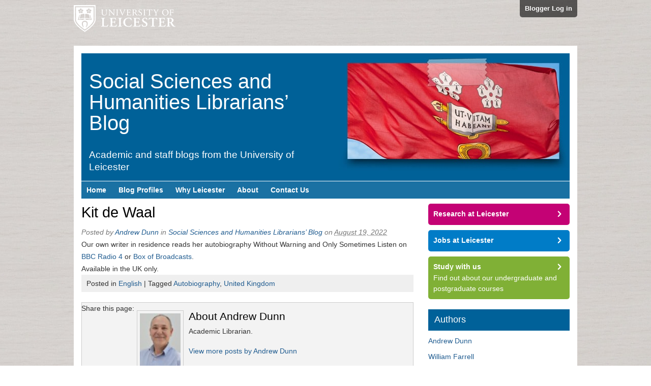

--- FILE ---
content_type: text/html; charset=UTF-8
request_url: https://staffblogs.le.ac.uk/socscilibrarians/2022/08/19/kit-de-waal/
body_size: 55813
content:
<!DOCTYPE html>
<html lang="en-US">
<head>
<!-- Force latest rendering mode in IE -->
<meta http-equiv="X-UA-Compatible" content="IE=Edge" />
<!-- Set the viewport settings for mobile devices -->
<meta name="viewport" content="width=device-width, initial-scale=1, maximum-scale=1">

<meta http-equiv="Content-Type" content="text/html; charset=UTF-8" />

<title>Kit de Waal</title>

<!-- Default styles -->
<link rel="stylesheet" href="https://staffblogs.le.ac.uk/socscilibrarians/wp-content/themes/staff-blogs-responsive/style.css" type="text/css" media="all" />
<!--  Tablet (Portrait) -->
<link href="https://staffblogs.le.ac.uk/socscilibrarians/wp-content/themes/staff-blogs-responsive/css/tabletsPortrait.css" rel="stylesheet" media="only screen and (min-width: 481px)" >
<!--  Tablet (Landscape) & Desktop (Small) -->
<link href="https://staffblogs.le.ac.uk/socscilibrarians/wp-content/themes/staff-blogs-responsive/css/tabletsLandscape.css" rel="stylesheet" media="only screen and (min-width: 769px)" >
<!-- Desktop (Large) -->
<link href="https://staffblogs.le.ac.uk/socscilibrarians/wp-content/themes/staff-blogs-responsive/css/desktopLarge.css" rel="stylesheet" media="only screen and (min-width: 1600px)" >
<!-- Desktop (Extra Large) -->
<link href="https://staffblogs.le.ac.uk/socscilibrarians/wp-content/themes/staff-blogs-responsive/css/desktopExtraLarge.css" rel="stylesheet" media="only screen and (min-width: 1800px)" >

<!-- Styles for IE 8 and lower -->
<!--[if lte IE 8]>
<link href="https://staffblogs.le.ac.uk/socscilibrarians/wp-content/themes/staff-blogs-responsive/css/tabletsPortrait.css" rel="stylesheet" >
<link href="https://staffblogs.le.ac.uk/socscilibrarians/wp-content/themes/staff-blogs-responsive/css/tabletsLandscape.css" rel="stylesheet" >
<![endif]-->


<link rel="profile" href="http://gmpg.org/xfn/11" />
<link rel="pingback" href="https://staffblogs.le.ac.uk/socscilibrarians/xmlrpc.php" />

<meta name='robots' content='max-image-preview:large' />

<meta name="template" content="/local/www/htdocs/wp-content/themes/staff-blogs-responsive/style.css " />
<meta name="robots" content="index,follow" />
<meta name="author" content="Andrew Dunn" />
<meta name="copyright" content="Copyright (c) August 2022" />
<meta name="revised" content="Wednesday, February 26th, 2025, 1:19 pm" />
<meta name="keywords" content="English, Autobiography, United Kingdom" />
<link rel="alternate" type="application/rss+xml" title="Social Sciences and Humanities Librarians’ Blog &raquo; Feed" href="https://staffblogs.le.ac.uk/socscilibrarians/feed/" />
<link rel="alternate" type="application/rss+xml" title="Social Sciences and Humanities Librarians’ Blog &raquo; Comments Feed" href="https://staffblogs.le.ac.uk/socscilibrarians/comments/feed/" />
<link rel="alternate" title="oEmbed (JSON)" type="application/json+oembed" href="https://staffblogs.le.ac.uk/socscilibrarians/wp-json/oembed/1.0/embed?url=https%3A%2F%2Fstaffblogs.le.ac.uk%2Fsocscilibrarians%2F2022%2F08%2F19%2Fkit-de-waal%2F" />
<link rel="alternate" title="oEmbed (XML)" type="text/xml+oembed" href="https://staffblogs.le.ac.uk/socscilibrarians/wp-json/oembed/1.0/embed?url=https%3A%2F%2Fstaffblogs.le.ac.uk%2Fsocscilibrarians%2F2022%2F08%2F19%2Fkit-de-waal%2F&#038;format=xml" />
<style id='wp-img-auto-sizes-contain-inline-css' type='text/css'>
img:is([sizes=auto i],[sizes^="auto," i]){contain-intrinsic-size:3000px 1500px}
/*# sourceURL=wp-img-auto-sizes-contain-inline-css */
</style>
<style id='wp-emoji-styles-inline-css' type='text/css'>

	img.wp-smiley, img.emoji {
		display: inline !important;
		border: none !important;
		box-shadow: none !important;
		height: 1em !important;
		width: 1em !important;
		margin: 0 0.07em !important;
		vertical-align: -0.1em !important;
		background: none !important;
		padding: 0 !important;
	}
/*# sourceURL=wp-emoji-styles-inline-css */
</style>
<style id='wp-block-library-inline-css' type='text/css'>
:root{--wp-block-synced-color:#7a00df;--wp-block-synced-color--rgb:122,0,223;--wp-bound-block-color:var(--wp-block-synced-color);--wp-editor-canvas-background:#ddd;--wp-admin-theme-color:#007cba;--wp-admin-theme-color--rgb:0,124,186;--wp-admin-theme-color-darker-10:#006ba1;--wp-admin-theme-color-darker-10--rgb:0,107,160.5;--wp-admin-theme-color-darker-20:#005a87;--wp-admin-theme-color-darker-20--rgb:0,90,135;--wp-admin-border-width-focus:2px}@media (min-resolution:192dpi){:root{--wp-admin-border-width-focus:1.5px}}.wp-element-button{cursor:pointer}:root .has-very-light-gray-background-color{background-color:#eee}:root .has-very-dark-gray-background-color{background-color:#313131}:root .has-very-light-gray-color{color:#eee}:root .has-very-dark-gray-color{color:#313131}:root .has-vivid-green-cyan-to-vivid-cyan-blue-gradient-background{background:linear-gradient(135deg,#00d084,#0693e3)}:root .has-purple-crush-gradient-background{background:linear-gradient(135deg,#34e2e4,#4721fb 50%,#ab1dfe)}:root .has-hazy-dawn-gradient-background{background:linear-gradient(135deg,#faaca8,#dad0ec)}:root .has-subdued-olive-gradient-background{background:linear-gradient(135deg,#fafae1,#67a671)}:root .has-atomic-cream-gradient-background{background:linear-gradient(135deg,#fdd79a,#004a59)}:root .has-nightshade-gradient-background{background:linear-gradient(135deg,#330968,#31cdcf)}:root .has-midnight-gradient-background{background:linear-gradient(135deg,#020381,#2874fc)}:root{--wp--preset--font-size--normal:16px;--wp--preset--font-size--huge:42px}.has-regular-font-size{font-size:1em}.has-larger-font-size{font-size:2.625em}.has-normal-font-size{font-size:var(--wp--preset--font-size--normal)}.has-huge-font-size{font-size:var(--wp--preset--font-size--huge)}.has-text-align-center{text-align:center}.has-text-align-left{text-align:left}.has-text-align-right{text-align:right}.has-fit-text{white-space:nowrap!important}#end-resizable-editor-section{display:none}.aligncenter{clear:both}.items-justified-left{justify-content:flex-start}.items-justified-center{justify-content:center}.items-justified-right{justify-content:flex-end}.items-justified-space-between{justify-content:space-between}.screen-reader-text{border:0;clip-path:inset(50%);height:1px;margin:-1px;overflow:hidden;padding:0;position:absolute;width:1px;word-wrap:normal!important}.screen-reader-text:focus{background-color:#ddd;clip-path:none;color:#444;display:block;font-size:1em;height:auto;left:5px;line-height:normal;padding:15px 23px 14px;text-decoration:none;top:5px;width:auto;z-index:100000}html :where(.has-border-color){border-style:solid}html :where([style*=border-top-color]){border-top-style:solid}html :where([style*=border-right-color]){border-right-style:solid}html :where([style*=border-bottom-color]){border-bottom-style:solid}html :where([style*=border-left-color]){border-left-style:solid}html :where([style*=border-width]){border-style:solid}html :where([style*=border-top-width]){border-top-style:solid}html :where([style*=border-right-width]){border-right-style:solid}html :where([style*=border-bottom-width]){border-bottom-style:solid}html :where([style*=border-left-width]){border-left-style:solid}html :where(img[class*=wp-image-]){height:auto;max-width:100%}:where(figure){margin:0 0 1em}html :where(.is-position-sticky){--wp-admin--admin-bar--position-offset:var(--wp-admin--admin-bar--height,0px)}@media screen and (max-width:600px){html :where(.is-position-sticky){--wp-admin--admin-bar--position-offset:0px}}

/*# sourceURL=wp-block-library-inline-css */
</style><style id='wp-block-paragraph-inline-css' type='text/css'>
.is-small-text{font-size:.875em}.is-regular-text{font-size:1em}.is-large-text{font-size:2.25em}.is-larger-text{font-size:3em}.has-drop-cap:not(:focus):first-letter{float:left;font-size:8.4em;font-style:normal;font-weight:100;line-height:.68;margin:.05em .1em 0 0;text-transform:uppercase}body.rtl .has-drop-cap:not(:focus):first-letter{float:none;margin-left:.1em}p.has-drop-cap.has-background{overflow:hidden}:root :where(p.has-background){padding:1.25em 2.375em}:where(p.has-text-color:not(.has-link-color)) a{color:inherit}p.has-text-align-left[style*="writing-mode:vertical-lr"],p.has-text-align-right[style*="writing-mode:vertical-rl"]{rotate:180deg}
/*# sourceURL=https://staffblogs.le.ac.uk/socscilibrarians/wp-includes/blocks/paragraph/style.min.css */
</style>
<style id='global-styles-inline-css' type='text/css'>
:root{--wp--preset--aspect-ratio--square: 1;--wp--preset--aspect-ratio--4-3: 4/3;--wp--preset--aspect-ratio--3-4: 3/4;--wp--preset--aspect-ratio--3-2: 3/2;--wp--preset--aspect-ratio--2-3: 2/3;--wp--preset--aspect-ratio--16-9: 16/9;--wp--preset--aspect-ratio--9-16: 9/16;--wp--preset--color--black: #000000;--wp--preset--color--cyan-bluish-gray: #abb8c3;--wp--preset--color--white: #ffffff;--wp--preset--color--pale-pink: #f78da7;--wp--preset--color--vivid-red: #cf2e2e;--wp--preset--color--luminous-vivid-orange: #ff6900;--wp--preset--color--luminous-vivid-amber: #fcb900;--wp--preset--color--light-green-cyan: #7bdcb5;--wp--preset--color--vivid-green-cyan: #00d084;--wp--preset--color--pale-cyan-blue: #8ed1fc;--wp--preset--color--vivid-cyan-blue: #0693e3;--wp--preset--color--vivid-purple: #9b51e0;--wp--preset--gradient--vivid-cyan-blue-to-vivid-purple: linear-gradient(135deg,rgb(6,147,227) 0%,rgb(155,81,224) 100%);--wp--preset--gradient--light-green-cyan-to-vivid-green-cyan: linear-gradient(135deg,rgb(122,220,180) 0%,rgb(0,208,130) 100%);--wp--preset--gradient--luminous-vivid-amber-to-luminous-vivid-orange: linear-gradient(135deg,rgb(252,185,0) 0%,rgb(255,105,0) 100%);--wp--preset--gradient--luminous-vivid-orange-to-vivid-red: linear-gradient(135deg,rgb(255,105,0) 0%,rgb(207,46,46) 100%);--wp--preset--gradient--very-light-gray-to-cyan-bluish-gray: linear-gradient(135deg,rgb(238,238,238) 0%,rgb(169,184,195) 100%);--wp--preset--gradient--cool-to-warm-spectrum: linear-gradient(135deg,rgb(74,234,220) 0%,rgb(151,120,209) 20%,rgb(207,42,186) 40%,rgb(238,44,130) 60%,rgb(251,105,98) 80%,rgb(254,248,76) 100%);--wp--preset--gradient--blush-light-purple: linear-gradient(135deg,rgb(255,206,236) 0%,rgb(152,150,240) 100%);--wp--preset--gradient--blush-bordeaux: linear-gradient(135deg,rgb(254,205,165) 0%,rgb(254,45,45) 50%,rgb(107,0,62) 100%);--wp--preset--gradient--luminous-dusk: linear-gradient(135deg,rgb(255,203,112) 0%,rgb(199,81,192) 50%,rgb(65,88,208) 100%);--wp--preset--gradient--pale-ocean: linear-gradient(135deg,rgb(255,245,203) 0%,rgb(182,227,212) 50%,rgb(51,167,181) 100%);--wp--preset--gradient--electric-grass: linear-gradient(135deg,rgb(202,248,128) 0%,rgb(113,206,126) 100%);--wp--preset--gradient--midnight: linear-gradient(135deg,rgb(2,3,129) 0%,rgb(40,116,252) 100%);--wp--preset--font-size--small: 13px;--wp--preset--font-size--medium: 20px;--wp--preset--font-size--large: 36px;--wp--preset--font-size--x-large: 42px;--wp--preset--spacing--20: 0.44rem;--wp--preset--spacing--30: 0.67rem;--wp--preset--spacing--40: 1rem;--wp--preset--spacing--50: 1.5rem;--wp--preset--spacing--60: 2.25rem;--wp--preset--spacing--70: 3.38rem;--wp--preset--spacing--80: 5.06rem;--wp--preset--shadow--natural: 6px 6px 9px rgba(0, 0, 0, 0.2);--wp--preset--shadow--deep: 12px 12px 50px rgba(0, 0, 0, 0.4);--wp--preset--shadow--sharp: 6px 6px 0px rgba(0, 0, 0, 0.2);--wp--preset--shadow--outlined: 6px 6px 0px -3px rgb(255, 255, 255), 6px 6px rgb(0, 0, 0);--wp--preset--shadow--crisp: 6px 6px 0px rgb(0, 0, 0);}:where(.is-layout-flex){gap: 0.5em;}:where(.is-layout-grid){gap: 0.5em;}body .is-layout-flex{display: flex;}.is-layout-flex{flex-wrap: wrap;align-items: center;}.is-layout-flex > :is(*, div){margin: 0;}body .is-layout-grid{display: grid;}.is-layout-grid > :is(*, div){margin: 0;}:where(.wp-block-columns.is-layout-flex){gap: 2em;}:where(.wp-block-columns.is-layout-grid){gap: 2em;}:where(.wp-block-post-template.is-layout-flex){gap: 1.25em;}:where(.wp-block-post-template.is-layout-grid){gap: 1.25em;}.has-black-color{color: var(--wp--preset--color--black) !important;}.has-cyan-bluish-gray-color{color: var(--wp--preset--color--cyan-bluish-gray) !important;}.has-white-color{color: var(--wp--preset--color--white) !important;}.has-pale-pink-color{color: var(--wp--preset--color--pale-pink) !important;}.has-vivid-red-color{color: var(--wp--preset--color--vivid-red) !important;}.has-luminous-vivid-orange-color{color: var(--wp--preset--color--luminous-vivid-orange) !important;}.has-luminous-vivid-amber-color{color: var(--wp--preset--color--luminous-vivid-amber) !important;}.has-light-green-cyan-color{color: var(--wp--preset--color--light-green-cyan) !important;}.has-vivid-green-cyan-color{color: var(--wp--preset--color--vivid-green-cyan) !important;}.has-pale-cyan-blue-color{color: var(--wp--preset--color--pale-cyan-blue) !important;}.has-vivid-cyan-blue-color{color: var(--wp--preset--color--vivid-cyan-blue) !important;}.has-vivid-purple-color{color: var(--wp--preset--color--vivid-purple) !important;}.has-black-background-color{background-color: var(--wp--preset--color--black) !important;}.has-cyan-bluish-gray-background-color{background-color: var(--wp--preset--color--cyan-bluish-gray) !important;}.has-white-background-color{background-color: var(--wp--preset--color--white) !important;}.has-pale-pink-background-color{background-color: var(--wp--preset--color--pale-pink) !important;}.has-vivid-red-background-color{background-color: var(--wp--preset--color--vivid-red) !important;}.has-luminous-vivid-orange-background-color{background-color: var(--wp--preset--color--luminous-vivid-orange) !important;}.has-luminous-vivid-amber-background-color{background-color: var(--wp--preset--color--luminous-vivid-amber) !important;}.has-light-green-cyan-background-color{background-color: var(--wp--preset--color--light-green-cyan) !important;}.has-vivid-green-cyan-background-color{background-color: var(--wp--preset--color--vivid-green-cyan) !important;}.has-pale-cyan-blue-background-color{background-color: var(--wp--preset--color--pale-cyan-blue) !important;}.has-vivid-cyan-blue-background-color{background-color: var(--wp--preset--color--vivid-cyan-blue) !important;}.has-vivid-purple-background-color{background-color: var(--wp--preset--color--vivid-purple) !important;}.has-black-border-color{border-color: var(--wp--preset--color--black) !important;}.has-cyan-bluish-gray-border-color{border-color: var(--wp--preset--color--cyan-bluish-gray) !important;}.has-white-border-color{border-color: var(--wp--preset--color--white) !important;}.has-pale-pink-border-color{border-color: var(--wp--preset--color--pale-pink) !important;}.has-vivid-red-border-color{border-color: var(--wp--preset--color--vivid-red) !important;}.has-luminous-vivid-orange-border-color{border-color: var(--wp--preset--color--luminous-vivid-orange) !important;}.has-luminous-vivid-amber-border-color{border-color: var(--wp--preset--color--luminous-vivid-amber) !important;}.has-light-green-cyan-border-color{border-color: var(--wp--preset--color--light-green-cyan) !important;}.has-vivid-green-cyan-border-color{border-color: var(--wp--preset--color--vivid-green-cyan) !important;}.has-pale-cyan-blue-border-color{border-color: var(--wp--preset--color--pale-cyan-blue) !important;}.has-vivid-cyan-blue-border-color{border-color: var(--wp--preset--color--vivid-cyan-blue) !important;}.has-vivid-purple-border-color{border-color: var(--wp--preset--color--vivid-purple) !important;}.has-vivid-cyan-blue-to-vivid-purple-gradient-background{background: var(--wp--preset--gradient--vivid-cyan-blue-to-vivid-purple) !important;}.has-light-green-cyan-to-vivid-green-cyan-gradient-background{background: var(--wp--preset--gradient--light-green-cyan-to-vivid-green-cyan) !important;}.has-luminous-vivid-amber-to-luminous-vivid-orange-gradient-background{background: var(--wp--preset--gradient--luminous-vivid-amber-to-luminous-vivid-orange) !important;}.has-luminous-vivid-orange-to-vivid-red-gradient-background{background: var(--wp--preset--gradient--luminous-vivid-orange-to-vivid-red) !important;}.has-very-light-gray-to-cyan-bluish-gray-gradient-background{background: var(--wp--preset--gradient--very-light-gray-to-cyan-bluish-gray) !important;}.has-cool-to-warm-spectrum-gradient-background{background: var(--wp--preset--gradient--cool-to-warm-spectrum) !important;}.has-blush-light-purple-gradient-background{background: var(--wp--preset--gradient--blush-light-purple) !important;}.has-blush-bordeaux-gradient-background{background: var(--wp--preset--gradient--blush-bordeaux) !important;}.has-luminous-dusk-gradient-background{background: var(--wp--preset--gradient--luminous-dusk) !important;}.has-pale-ocean-gradient-background{background: var(--wp--preset--gradient--pale-ocean) !important;}.has-electric-grass-gradient-background{background: var(--wp--preset--gradient--electric-grass) !important;}.has-midnight-gradient-background{background: var(--wp--preset--gradient--midnight) !important;}.has-small-font-size{font-size: var(--wp--preset--font-size--small) !important;}.has-medium-font-size{font-size: var(--wp--preset--font-size--medium) !important;}.has-large-font-size{font-size: var(--wp--preset--font-size--large) !important;}.has-x-large-font-size{font-size: var(--wp--preset--font-size--x-large) !important;}
/*# sourceURL=global-styles-inline-css */
</style>

<style id='classic-theme-styles-inline-css' type='text/css'>
/*! This file is auto-generated */
.wp-block-button__link{color:#fff;background-color:#32373c;border-radius:9999px;box-shadow:none;text-decoration:none;padding:calc(.667em + 2px) calc(1.333em + 2px);font-size:1.125em}.wp-block-file__button{background:#32373c;color:#fff;text-decoration:none}
/*# sourceURL=/wp-includes/css/classic-themes.min.css */
</style>
<link rel='stylesheet' id='easytabs-css' href='https://staffblogs.le.ac.uk/socscilibrarians/wp-content/plugins/wordpress-tabs-slides/easytabs/css/easy-responsive-tabs.css?ver=2.0.3' type='text/css' media='all' />
<link rel='stylesheet' id='tabs-slides-css' href='https://staffblogs.le.ac.uk/socscilibrarians/wp-content/plugins/wordpress-tabs-slides/style/default.css?ver=2.0.3' type='text/css' media='all' />
<link rel='stylesheet' id='tabs-slides-hacks-css' href='https://staffblogs.le.ac.uk/socscilibrarians/wp-content/plugins/wordpress-tabs-slides/hacks.css?ver=2.0.3' type='text/css' media='all' />

<!--[if lte IE 8]>
<style type="text/css" media="screen">
   .rounded, .navigation-links .previous, .navigation-links .next {position:relative; behavior: url(https://staffblogs.le.ac.uk/socscilibrarians/wp-content/themes/staff-blogs-responsive/pie/PIE.htc);}
</style>
<![endif]-->
<script type="text/javascript" src="https://staffblogs.le.ac.uk/socscilibrarians/wp-includes/js/jquery/jquery.min.js?ver=3.7.1" id="jquery-core-js"></script>
<script type="text/javascript" src="https://staffblogs.le.ac.uk/socscilibrarians/wp-includes/js/jquery/jquery-migrate.min.js?ver=3.4.1" id="jquery-migrate-js"></script>
<script type="text/javascript" src="https://staffblogs.le.ac.uk/socscilibrarians/wp-content/plugins/wordpress-tabs-slides/ts/tabs_slides.js?ver=2.0.3" id="tabs-slides-js"></script>
<script type="text/javascript" src="https://staffblogs.le.ac.uk/socscilibrarians/wp-content/plugins/wordpress-tabs-slides/ts/tabs_slides_opt_loader.js?ver=2.0.3" id="tabs-slides-loader-js"></script>
<script type="text/javascript" src="https://staffblogs.le.ac.uk/socscilibrarians/wp-content/plugins/wordpress-tabs-slides/easytabs/js/easyResponsiveTabs.js?ver=2.0.3" id="easytabs-js"></script>
<link rel="https://api.w.org/" href="https://staffblogs.le.ac.uk/socscilibrarians/wp-json/" /><link rel="alternate" title="JSON" type="application/json" href="https://staffblogs.le.ac.uk/socscilibrarians/wp-json/wp/v2/posts/4864" /><link rel="EditURI" type="application/rsd+xml" title="RSD" href="https://staffblogs.le.ac.uk/socscilibrarians/xmlrpc.php?rsd" />
<link rel="canonical" href="https://staffblogs.le.ac.uk/socscilibrarians/2022/08/19/kit-de-waal/" />
<link rel='shortlink' href='https://staffblogs.le.ac.uk/socscilibrarians/?p=4864' />
<style type="text/css">.recentcomments a{display:inline !important;padding:0 !important;margin:0 !important;}</style>
    <script type="text/javascript">

      var _gaq = _gaq || [];
      _gaq.push(['_setAccount', 'UA-409240-1']);
      _gaq.push(['_setDomainName', 'le.ac.uk']);
      _gaq.push(['_trackPageview']);
      _gaq.push(['b._setAccount', 'UA-13026766-1']);
      _gaq.push(['b._setDomainName', 'le.ac.uk']);
      _gaq.push(['b._trackPageview']);

      (function() {
        var ga = document.createElement('script'); ga.type = 'text/javascript'; ga.async = true;
        ga.src = ('https:' == document.location.protocol ? 'https://ssl' : 'http://www') + '.google-analytics.com/ga.js';
        var s = document.getElementsByTagName('script')[0]; s.parentNode.insertBefore(ga, s);
      })();

        
    </script>

    <script>

      (function(i,s,o,g,r,a,m){i['GoogleAnalyticsObject']=r;i[r]=i[r]||function(){
      (i[r].q=i[r].q||[]).push(arguments)},i[r].l=1*new Date();a=s.createElement(o),
      m=s.getElementsByTagName(o)[0];a.async=1;a.src=g;m.parentNode.insertBefore(a,m)
      })(window,document,'script','//www.google-analytics.com/analytics.js','ga');

      ga( 'create', 'UA-13026766-8', 'le.ac.uk', {'name': 'c'} );
      ga( 'c.send', 'pageview' );

      
    </script>

</head>

<body class="wordpress ltr en_US parent-theme multisite blog-35 y2026 m01 d25 h14 sunday logged-out singular singular-post singular-post-4864 single-4864 chrome primary-active secondary-inactive subsidiary-inactive">

<!-- Google Tag Manager -->
<noscript><iframe src="//www.googletagmanager.com/ns.html?id=GTM-NMQBB8"
height="0" width="0" style="display:none;visibility:hidden"></iframe></noscript>
<script>(function(w,d,s,l,i){w[l]=w[l]||[];w[l].push({'gtm.start':
new Date().getTime(),event:'gtm.js'});var f=d.getElementsByTagName(s)[0],
j=d.createElement(s),dl=l!='dataLayer'?'&l='+l:'';j.async=true;j.src=
'//www.googletagmanager.com/gtm.js?id='+i+dl;f.parentNode.insertBefore(j,f);
})(window,document,'script','dataLayer','GTM-NMQBB8');</script>
<!-- End Google Tag Manager -->


<div id="uber-wrapper">


	<div id="page-top">
	<a class="uni-logo" href="http://www.le.ac.uk" title="University of Leicester"><img src="https://staffblogs.le.ac.uk/socscilibrarians/wp-content/themes/staff-blogs-responsive/images/unilogo.png" alt="University of Leicester" border="0" class="logo" /></a>
    <a class="login" href="login">Blogger Log in</a>
    </div><!-- /page-top -->

    <div id="body-container">

	
	<div id="header-container">

		<div id="header">

			<div id="site-title"><a href="https://staffblogs.le.ac.uk/socscilibrarians" title="Social Sciences and Humanities Librarians’ Blog" rel="home"><span>Social Sciences and Humanities Librarians’ Blog</span></a></div>
			<div id="site-description"><span>Academic and staff blogs from the University of Leicester</span></div>

		</div><!-- #header -->

	</div><!-- #header-container -->

    <!-- Primary navigation -->
    <div class="menu-container" id="primary-menu">
        <div class="menu">
        <div id="mainmobilelinks">
        <a href="#" class="icon-alone">Menu</a></div>
            <ul id="menu-main-navigation">
		<li class="menu-item"><a href="/">Home</a></li>
                <li class="menu-item"><a href="/staff-blog-profiles/">Blog Profiles</a></li>
                <li class="menu-item"><a href="/why-leicester/">Why Leicester</a></li>
                <li class="menu-item"><a href="/about-us/">About</a></li>
		<li class="menu-item"><a href="/contact-us/">Contact Us</a></li>
            </ul>
        </div><!-- .menu -->

	</div><!-- #primary-menu .menu-container -->

	
	<div id="container">

		
	<div id="content" class="hfeed content">

		
		
			<div id="post-4864" class="hentry post publish post-1 odd author-andrew_dunn category-english post_tag-autobiography post_tag-united-kingdom">

				<h1 class="post-title entry-title"><a href="https://staffblogs.le.ac.uk/socscilibrarians/2022/08/19/kit-de-waal/" title="Kit de Waal" rel="bookmark">Kit de Waal</a></h1><p class="byline">Posted by <span class="author vcard"><a class="url fn n" href="https://staffblogs.le.ac.uk/socscilibrarians/author/andrew_dunn/" title="Andrew Dunn">Andrew Dunn</a></span> in <a class="site-link" href="https://staffblogs.le.ac.uk/socscilibrarians" title="Social Sciences and Humanities Librarians’ Blog" rel="home"><span>Social Sciences and Humanities Librarians’ Blog</span></a> on <abbr class="published" title="Friday, August 19th, 2022, 9:04 am">August 19, 2022</abbr> </p>
				<div class="entry-content">
					
<p>Our own writer in residence reads her autobiography Without Warning and Only Sometimes Listen on <a href="https://www.bbc.co.uk/programmes/m001b3yn">BBC Radio 4</a> or <a href="https://learningonscreen.ac.uk/ondemand/playlists/354256">Box of Broadcasts</a>.<br>Available in the UK only.</p>
									</div><!-- .entry-content -->

				<p class="entry-meta"><span class="category"><span class="before">Posted in </span><a href="https://staffblogs.le.ac.uk/socscilibrarians/category/english/" rel="tag">English</a></span> <span class="post_tag"><span class="before">| Tagged </span><a href="https://staffblogs.le.ac.uk/socscilibrarians/tag/autobiography/" rel="tag">Autobiography</a>, <a href="https://staffblogs.le.ac.uk/socscilibrarians/tag/united-kingdom/" rel="tag">United Kingdom</a></span> </p>                
<!-- AddThis Buttons -->
<div class="addthis_toolbox addthis_default_style mobileaddthis">
<p>Share this page:</p>
<a class="addthis_button_facebook_like" fb:like:layout="box_count"></a> 
<a class="addthis_button_tweet" tw:count="vertical"></a> 
<a class="addthis_button_google_plusone" g:plusone:size="tall"></a>
<a class="addthis_counter addthis_32x32_style"></a>
</div>

<div class="addthis_toolbox addthis_default_style deskaddthis">
<p>Share this page:</p>
<a class="addthis_button_facebook_like" fb:like:layout="button_count"></a>
<a class="addthis_button_tweet"></a>
<a class="addthis_button_google_plusone" g:plusone:size="medium"></a>
<a class="addthis_counter addthis_pill_style"></a>
</div>
<!-- /AddThis Buttons -->


<!-- About the Author information at the bottom of each post -->
<div id="author-bio">
<a title="View Andrew Dunn's blog posts" href="https://staffblogs.le.ac.uk/socscilibrarians/author/andrew_dunn/" title="Andrew Dunn" class="photo"><img src="https://staffblogs.le.ac.uk/socscilibrarians/files/userphoto/89.thumbnail.jpg" alt="Andrew Dunn" width="53" height="80" class="photo" /></a>
<h3>About Andrew Dunn </h3>
<p>Academic Librarian.</p>
<p><a href="https://staffblogs.le.ac.uk/socscilibrarians/author/andrew_dunn/" title="Andrew Dunn">View more posts by Andrew Dunn</a></p><p><a href="https://staffblogs.le.ac.uk/socscilibrarians/author/andrew_dunn/feed"> <img class="rss" src="https://staffblogs.le.ac.uk/socscilibrarians/wp-includes/images/rss.png" /> Subscribe to Andrew Dunn's posts</a></p>
</div><!-- /#author-bio -->

			</div><!-- .hentry -->

			
			
			
		
		
	
		<div class="navigation-links">
			<a href="https://staffblogs.le.ac.uk/socscilibrarians/2022/08/19/national-disability-arts-collection-and-archive/" rel="prev"><span class="previous">&laquo; Previous</span></a>			<a href="https://staffblogs.le.ac.uk/socscilibrarians/2022/09/16/ukraine/" rel="next"><span class="next">Next &raquo;</span></a>		</div><!-- .navigation-links -->

	
	</div><!-- .content .hfeed -->

		
    <div id="primary" class="sidebar aside">

        
        <div class="widget">
            
            <ul class="actions">
                
                <li class="pink rounded">
                    <a onclick="
                        _gaq.push(['b._trackEvent', 'Sidebar', 'Research at Leicester']);
                        ga( 'c.send', 'event', 'Sidebar', 'Research at Leicester' );" 
                        href="http://www.le.ac.uk/research/">
                        Research at Leicester
                    </a>
                </li>
                
                <li class="blue rounded">
                    <a onclick="
                        _gaq.push(['b._trackEvent', 'Sidebar', 'Jobs at Leicester']);
                        ga( 'c.send', 'event', 'Sidebar', 'Jobs at Leicester' );" 
                        href="http://www2.le.ac.uk/offices/jobs/">
                        Jobs at Leicester
                    </a>
                </li>
                
                <li class="green rounded">
                    <a onclick="
                        _gaq.push(['b._trackEvent', 'Sidebar', 'Study with us']);
                        ga( 'c.send', 'event', 'Sidebar', 'Study with us' );" 
                        href="http://www.le.ac.uk/study/">
                        Study with us
                    </a>
                    Find out about our undergraduate and postgraduate courses
                </li>
                
            </ul>
            
        </div>
        
        <!-- end of call to action buttons -->

        <div id="hybrid-authors-2" class="widget authors widget-authors"><div class="widget-wrap widget-inside"><h3 class="widget-title">Authors</h3><ul class="xoxo authors"><li><a href="https://staffblogs.le.ac.uk/socscilibrarians/author/andrew_dunn/" title="Posts by Andrew Dunn">Andrew Dunn</a></li><li><a href="https://staffblogs.le.ac.uk/socscilibrarians/author/william_farrell/" title="Posts by William Farrell">William Farrell</a></li></ul><!-- .xoxo .authors --></div></div><div id="hybrid-categories-2" class="widget categories widget-categories"><div class="widget-wrap widget-inside"><h3 class="widget-title">Categories</h3><ul class="xoxo categories"><li class="cat-item cat-item-733"><a href="https://staffblogs.le.ac.uk/socscilibrarians/category/ancient-history/">Ancient History</a></li><li class="cat-item cat-item-732"><a href="https://staffblogs.le.ac.uk/socscilibrarians/category/archaeology/">Archaeology</a></li><li class="cat-item cat-item-3"><a href="https://staffblogs.le.ac.uk/socscilibrarians/category/criminology/">Criminology</a></li><li class="cat-item cat-item-273"><a href="https://staffblogs.le.ac.uk/socscilibrarians/category/data/">Data</a></li><li class="cat-item cat-item-264"><a href="https://staffblogs.le.ac.uk/socscilibrarians/category/early-career-researchers/">Early-career researchers</a></li><li class="cat-item cat-item-5"><a href="https://staffblogs.le.ac.uk/socscilibrarians/category/economics/">Economics</a><ul class='children'><li class="cat-item cat-item-259"><a href="https://staffblogs.le.ac.uk/socscilibrarians/category/economics/history-of-economics/">History of Economics</a></li></ul></li><li class="cat-item cat-item-6"><a href="https://staffblogs.le.ac.uk/socscilibrarians/category/education/">Education</a></li><li class="cat-item cat-item-718"><a href="https://staffblogs.le.ac.uk/socscilibrarians/category/english/">English</a></li><li class="cat-item cat-item-265"><a href="https://staffblogs.le.ac.uk/socscilibrarians/category/esrc/">ESRC</a></li><li class="cat-item cat-item-296"><a href="https://staffblogs.le.ac.uk/socscilibrarians/category/europe/">Europe</a></li><li class="cat-item cat-item-720"><a href="https://staffblogs.le.ac.uk/socscilibrarians/category/film/">Film</a></li><li class="cat-item cat-item-7"><a href="https://staffblogs.le.ac.uk/socscilibrarians/category/finance/">Finance</a></li><li class="cat-item cat-item-716"><a href="https://staffblogs.le.ac.uk/socscilibrarians/category/history/">History</a></li><li class="cat-item cat-item-755"><a href="https://staffblogs.le.ac.uk/socscilibrarians/category/history-of-art/">History of Art</a></li><li class="cat-item cat-item-8"><a href="https://staffblogs.le.ac.uk/socscilibrarians/category/international-relations/">International Relations</a></li><li class="cat-item cat-item-715"><a href="https://staffblogs.le.ac.uk/socscilibrarians/category/law/">Law</a></li><li class="cat-item cat-item-10"><a href="https://staffblogs.le.ac.uk/socscilibrarians/category/management/">Management</a></li><li class="cat-item cat-item-11"><a href="https://staffblogs.le.ac.uk/socscilibrarians/category/marketing/">Marketing</a></li><li class="cat-item cat-item-12"><a href="https://staffblogs.le.ac.uk/socscilibrarians/category/media-and-communication/">Media and Communication</a></li><li class="cat-item cat-item-717"><a href="https://staffblogs.le.ac.uk/socscilibrarians/category/modern-languages/">Modern Languages</a></li><li class="cat-item cat-item-728"><a href="https://staffblogs.le.ac.uk/socscilibrarians/category/museum-studies/">Museum Studies</a></li><li class="cat-item cat-item-279"><a href="https://staffblogs.le.ac.uk/socscilibrarians/category/newspapers/">Newspapers</a></li><li class="cat-item cat-item-13"><a href="https://staffblogs.le.ac.uk/socscilibrarians/category/politics/">Politics</a><ul class='children'><li class="cat-item cat-item-303"><a href="https://staffblogs.le.ac.uk/socscilibrarians/category/politics/us-politics/">US Politics</a></li></ul></li><li class="cat-item cat-item-4"><a href="https://staffblogs.le.ac.uk/socscilibrarians/category/disaster-and-emergency/">Risk, Crisis and Disaster Management</a></li><li class="cat-item cat-item-14"><a href="https://staffblogs.le.ac.uk/socscilibrarians/category/security-and-risk/">Security and risk</a></li><li class="cat-item cat-item-272"><a href="https://staffblogs.le.ac.uk/socscilibrarians/category/social-media/">Social Media</a></li><li class="cat-item cat-item-15"><a href="https://staffblogs.le.ac.uk/socscilibrarians/category/sociology/">Sociology</a></li><li class="cat-item cat-item-1"><a href="https://staffblogs.le.ac.uk/socscilibrarians/category/uncategorized/">Uncategorized</a></li><li class="cat-item cat-item-9"><a href="https://staffblogs.le.ac.uk/socscilibrarians/category/labour-market-studies/">Work and Employment</a></li></ul><!-- .xoxo .categories --></div></div><div id="hybrid-tags-2" class="widget tags widget-tags"><div class="widget-wrap widget-inside"><h3 class="widget-title">Tags</h3><p class="post_tag-cloud term-cloud"><a href="https://staffblogs.le.ac.uk/socscilibrarians/tag/africa/" class="tag-cloud-link tag-link-17 tag-link-position-1" style="font-size: 9.9478260869565pt;" aria-label="Africa (46 items)">Africa</a> <a href="https://staffblogs.le.ac.uk/socscilibrarians/tag/children/" class="tag-cloud-link tag-link-178 tag-link-position-2" style="font-size: 8.6086956521739pt;" aria-label="Children (35 items)">Children</a> <a href="https://staffblogs.le.ac.uk/socscilibrarians/tag/communication/" class="tag-cloud-link tag-link-35 tag-link-position-3" style="font-size: 14.208695652174pt;" aria-label="Communication (104 items)">Communication</a> <a href="https://staffblogs.le.ac.uk/socscilibrarians/tag/criminology/" class="tag-cloud-link tag-link-234 tag-link-position-4" style="font-size: 11.286956521739pt;" aria-label="Criminology (59 items)">Criminology</a> <a href="https://staffblogs.le.ac.uk/socscilibrarians/tag/democracy/" class="tag-cloud-link tag-link-41 tag-link-position-5" style="font-size: 17.008695652174pt;" aria-label="Democracy (178 items)">Democracy</a> <a href="https://staffblogs.le.ac.uk/socscilibrarians/tag/development/" class="tag-cloud-link tag-link-42 tag-link-position-6" style="font-size: 14.452173913043pt;" aria-label="Development (109 items)">Development</a> <a href="https://staffblogs.le.ac.uk/socscilibrarians/tag/digital-media/" class="tag-cloud-link tag-link-43 tag-link-position-7" style="font-size: 12.869565217391pt;" aria-label="Digital media (81 items)">Digital media</a> <a href="https://staffblogs.le.ac.uk/socscilibrarians/tag/economics/" class="tag-cloud-link tag-link-235 tag-link-position-8" style="font-size: 18.95652173913pt;" aria-label="Economics (257 items)">Economics</a> <a href="https://staffblogs.le.ac.uk/socscilibrarians/tag/education/" class="tag-cloud-link tag-link-236 tag-link-position-9" style="font-size: 15.304347826087pt;" aria-label="Education (127 items)">Education</a> <a href="https://staffblogs.le.ac.uk/socscilibrarians/tag/elections/" class="tag-cloud-link tag-link-115 tag-link-position-10" style="font-size: 12.139130434783pt;" aria-label="Elections (70 items)">Elections</a> <a href="https://staffblogs.le.ac.uk/socscilibrarians/tag/equality/" class="tag-cloud-link tag-link-109 tag-link-position-11" style="font-size: 10.921739130435pt;" aria-label="Equality (55 items)">Equality</a> <a href="https://staffblogs.le.ac.uk/socscilibrarians/tag/european-union/" class="tag-cloud-link tag-link-50 tag-link-position-12" style="font-size: 12.747826086957pt;" aria-label="European Union (78 items)">European Union</a> <a href="https://staffblogs.le.ac.uk/socscilibrarians/tag/feminism/" class="tag-cloud-link tag-link-52 tag-link-position-13" style="font-size: 15.182608695652pt;" aria-label="Feminism (125 items)">Feminism</a> <a href="https://staffblogs.le.ac.uk/socscilibrarians/tag/finance/" class="tag-cloud-link tag-link-237 tag-link-position-14" style="font-size: 15.182608695652pt;" aria-label="Finance (125 items)">Finance</a> <a href="https://staffblogs.le.ac.uk/socscilibrarians/tag/gay-equality/" class="tag-cloud-link tag-link-54 tag-link-position-15" style="font-size: 11.895652173913pt;" aria-label="Gay equality (66 items)">Gay equality</a> <a href="https://staffblogs.le.ac.uk/socscilibrarians/tag/gender-equality/" class="tag-cloud-link tag-link-383 tag-link-position-16" style="font-size: 8pt;" aria-label="Gender equality (31 items)">Gender equality</a> <a href="https://staffblogs.le.ac.uk/socscilibrarians/tag/health/" class="tag-cloud-link tag-link-107 tag-link-position-17" style="font-size: 11.652173913043pt;" aria-label="Health (64 items)">Health</a> <a href="https://staffblogs.le.ac.uk/socscilibrarians/tag/higher-education/" class="tag-cloud-link tag-link-183 tag-link-position-18" style="font-size: 12.139130434783pt;" aria-label="Higher Education (70 items)">Higher Education</a> <a href="https://staffblogs.le.ac.uk/socscilibrarians/tag/history/" class="tag-cloud-link tag-link-602 tag-link-position-19" style="font-size: 8.2434782608696pt;" aria-label="History (33 items)">History</a> <a href="https://staffblogs.le.ac.uk/socscilibrarians/tag/human-rights/" class="tag-cloud-link tag-link-58 tag-link-position-20" style="font-size: 10.313043478261pt;" aria-label="Human Rights (49 items)">Human Rights</a> <a href="https://staffblogs.le.ac.uk/socscilibrarians/tag/inequality/" class="tag-cloud-link tag-link-204 tag-link-position-21" style="font-size: 8.9739130434783pt;" aria-label="Inequality (38 items)">Inequality</a> <a href="https://staffblogs.le.ac.uk/socscilibrarians/tag/international-relations/" class="tag-cloud-link tag-link-238 tag-link-position-22" style="font-size: 11.04347826087pt;" aria-label="International Relations (57 items)">International Relations</a> <a href="https://staffblogs.le.ac.uk/socscilibrarians/tag/internet/" class="tag-cloud-link tag-link-61 tag-link-position-23" style="font-size: 17.130434782609pt;" aria-label="Internet (181 items)">Internet</a> <a href="https://staffblogs.le.ac.uk/socscilibrarians/tag/journalism/" class="tag-cloud-link tag-link-64 tag-link-position-24" style="font-size: 17.130434782609pt;" aria-label="Journalism (182 items)">Journalism</a> <a href="https://staffblogs.le.ac.uk/socscilibrarians/tag/labour-market/" class="tag-cloud-link tag-link-65 tag-link-position-25" style="font-size: 16.15652173913pt;" aria-label="Labour Market (149 items)">Labour Market</a> <a href="https://staffblogs.le.ac.uk/socscilibrarians/tag/media-and-communication/" class="tag-cloud-link tag-link-241 tag-link-position-26" style="font-size: 19.078260869565pt;" aria-label="Media and Communication (265 items)">Media and Communication</a> <a href="https://staffblogs.le.ac.uk/socscilibrarians/tag/middle-east/" class="tag-cloud-link tag-link-68 tag-link-position-27" style="font-size: 8.3652173913043pt;" aria-label="Middle East (34 items)">Middle East</a> <a href="https://staffblogs.le.ac.uk/socscilibrarians/tag/migration/" class="tag-cloud-link tag-link-103 tag-link-position-28" style="font-size: 8.2434782608696pt;" aria-label="Migration (33 items)">Migration</a> <a href="https://staffblogs.le.ac.uk/socscilibrarians/tag/new-media/" class="tag-cloud-link tag-link-71 tag-link-position-29" style="font-size: 16.521739130435pt;" aria-label="New media (163 items)">New media</a> <a href="https://staffblogs.le.ac.uk/socscilibrarians/tag/politics/" class="tag-cloud-link tag-link-242 tag-link-position-30" style="font-size: 20.173913043478pt;" aria-label="Politics (321 items)">Politics</a> <a href="https://staffblogs.le.ac.uk/socscilibrarians/tag/poverty/" class="tag-cloud-link tag-link-72 tag-link-position-31" style="font-size: 12.991304347826pt;" aria-label="Poverty (82 items)">Poverty</a> <a href="https://staffblogs.le.ac.uk/socscilibrarians/tag/protest/" class="tag-cloud-link tag-link-73 tag-link-position-32" style="font-size: 9.9478260869565pt;" aria-label="Protest (46 items)">Protest</a> <a href="https://staffblogs.le.ac.uk/socscilibrarians/tag/race/" class="tag-cloud-link tag-link-75 tag-link-position-33" style="font-size: 13.234782608696pt;" aria-label="Race (87 items)">Race</a> <a href="https://staffblogs.le.ac.uk/socscilibrarians/tag/salaries/" class="tag-cloud-link tag-link-196 tag-link-position-34" style="font-size: 9.2173913043478pt;" aria-label="Salaries (40 items)">Salaries</a> <a href="https://staffblogs.le.ac.uk/socscilibrarians/tag/social-media/" class="tag-cloud-link tag-link-82 tag-link-position-35" style="font-size: 16.4pt;" aria-label="Social media (158 items)">Social media</a> <a href="https://staffblogs.le.ac.uk/socscilibrarians/tag/sociology/" class="tag-cloud-link tag-link-243 tag-link-position-36" style="font-size: 16.15652173913pt;" aria-label="Sociology (149 items)">Sociology</a> <a href="https://staffblogs.le.ac.uk/socscilibrarians/tag/statistics/" class="tag-cloud-link tag-link-85 tag-link-position-37" style="font-size: 10.434782608696pt;" aria-label="Statistics (50 items)">Statistics</a> <a href="https://staffblogs.le.ac.uk/socscilibrarians/tag/television/" class="tag-cloud-link tag-link-87 tag-link-position-38" style="font-size: 9.3391304347826pt;" aria-label="Television (41 items)">Television</a> <a href="https://staffblogs.le.ac.uk/socscilibrarians/tag/united-kingdom/" class="tag-cloud-link tag-link-93 tag-link-position-39" style="font-size: 22pt;" aria-label="United Kingdom (459 items)">United Kingdom</a> <a href="https://staffblogs.le.ac.uk/socscilibrarians/tag/united-nations/" class="tag-cloud-link tag-link-94 tag-link-position-40" style="font-size: 12.626086956522pt;" aria-label="United Nations (77 items)">United Nations</a> <a href="https://staffblogs.le.ac.uk/socscilibrarians/tag/usa/" class="tag-cloud-link tag-link-95 tag-link-position-41" style="font-size: 17.860869565217pt;" aria-label="USA (210 items)">USA</a> <a href="https://staffblogs.le.ac.uk/socscilibrarians/tag/wages/" class="tag-cloud-link tag-link-147 tag-link-position-42" style="font-size: 11.165217391304pt;" aria-label="Wages (58 items)">Wages</a> <a href="https://staffblogs.le.ac.uk/socscilibrarians/tag/web-site/" class="tag-cloud-link tag-link-97 tag-link-position-43" style="font-size: 9.8260869565217pt;" aria-label="Web site (45 items)">Web site</a> <a href="https://staffblogs.le.ac.uk/socscilibrarians/tag/well-being/" class="tag-cloud-link tag-link-98 tag-link-position-44" style="font-size: 10.55652173913pt;" aria-label="Well-being (51 items)">Well-being</a> <a href="https://staffblogs.le.ac.uk/socscilibrarians/tag/women/" class="tag-cloud-link tag-link-99 tag-link-position-45" style="font-size: 19.808695652174pt;" aria-label="Women (304 items)">Women</a></p></div></div><div id="hybrid-archives-2" class="widget archives widget-archives"><div class="widget-wrap widget-inside"><h3 class="widget-title">Archives</h3><ul class="xoxo archives"><li><a href='https://staffblogs.le.ac.uk/socscilibrarians/2025/06/'>June 2025</a></li><li><a href='https://staffblogs.le.ac.uk/socscilibrarians/2025/05/'>May 2025</a></li><li><a href='https://staffblogs.le.ac.uk/socscilibrarians/2025/04/'>April 2025</a></li><li><a href='https://staffblogs.le.ac.uk/socscilibrarians/2025/03/'>March 2025</a></li><li><a href='https://staffblogs.le.ac.uk/socscilibrarians/2025/02/'>February 2025</a></li><li><a href='https://staffblogs.le.ac.uk/socscilibrarians/2025/01/'>January 2025</a></li><li><a href='https://staffblogs.le.ac.uk/socscilibrarians/2024/12/'>December 2024</a></li><li><a href='https://staffblogs.le.ac.uk/socscilibrarians/2024/11/'>November 2024</a></li><li><a href='https://staffblogs.le.ac.uk/socscilibrarians/2024/10/'>October 2024</a></li><li><a href='https://staffblogs.le.ac.uk/socscilibrarians/2024/09/'>September 2024</a></li></ul><!-- .xoxo .archives --></div></div><div id="text-2" class="widget widget_text widget-widget_text"><div class="widget-wrap widget-inside"><h3 class="widget-title">RSS Feeds </h3>			<div class="textwidget"><ul>
<li><a href="https://staffblogs.le.ac.uk/socscilibrarians/category/bloomberg/feed/">Bloomberg</a></li>
<li><a href="https://staffblogs.le.ac.uk/socscilibrarians/category/criminology/feed/">Criminology</a></li>
<li><a href="https://staffblogs.le.ac.uk/socscilibrarians/category/disaster-and-emergency/feed">Disaster & Emergency</a></li>
<li><a href="https://staffblogs.le.ac.uk/socscilibrarians/category/economics/feed/">Economics</a></li>
<li><a href="https://staffblogs.le.ac.uk/socscilibrarians/category/education/feed/">Education</a></li>
<li><a href="https://staffblogs.le.ac.uk/socscilibrarians/category/finance/feed/">Finance</a></li>
<li><a href="https://staffblogs.le.ac.uk/socscilibrarians/category/international-relations/feed">International Relations</a></li>
<li><a href="https://staffblogs.le.ac.uk/socscilibrarians/category/labour-market-studies/feed">Labour Market Studies</a></li>
<li><a href="https://staffblogs.le.ac.uk/socscilibrarians/category/management/feed/">Management</a></li>
<li><a href="https://staffblogs.le.ac.uk/socscilibrarians/category/marketing/feed/">Marketing</a></li>
<li><a href="https://staffblogs.le.ac.uk/socscilibrarians/category/media-and-communication/feed/">Media & Communication</a></li>
<li><a href="https://staffblogs.le.ac.uk/socscilibrarians/category/politics/feed/">Politics</a></li>
<li><a href="https://staffblogs.le.ac.uk/socscilibrarians/category/security-and-risk/feed/">Security & Risk</a></li>
<li><a href="https://staffblogs.le.ac.uk/socscilibrarians/category/sociology/feed/">Sociology</a></li>
</ul>
</div>
		</div></div><div id="hybrid-pages-2" class="widget pages widget-pages"><div class="widget-wrap widget-inside"><h3 class="widget-title">Pages</h3><ul class="xoxo pages"><li class="page_item page-item-7"><a href="https://staffblogs.le.ac.uk/socscilibrarians/about/">About</a></li></ul></div></div><div id="recent-comments-3" class="widget widget_recent_comments widget-widget_recent_comments"><div class="widget-wrap widget-inside"><h3 class="widget-title">Recent Comments</h3><ul id="recentcomments"></ul></div></div>
        
    </div><!-- #primary .aside -->


	</div><!-- #container -->
    
    </div><!-- #body-container -->

	<div id="footer-container">

		
		<div id="footer">

			<!-- Comment this back in if you want to use shortcodes in the footer which are controlled in the blog's dashboard under Appearence > Theme Settings
			<div class="footer-insert"><p class="copyright">Copyright &#169; 2026 <a class="site-link" href="https://staffblogs.le.ac.uk/socscilibrarians" title="Social Sciences and Humanities Librarians’ Blog" rel="home"><span>Social Sciences and Humanities Librarians’ Blog</span></a>.</p>

<p class="credit">Powered by <a class="wp-link" href="http://wordpress.org" title="Powered by WordPress, state-of-the-art semantic personal publishing platform"><span>WordPress</span></a> and <a class="theme-link" href="" title="/local/www/htdocs/wp-content/themes/staff-blogs-responsive/style.css"><span>/local/www/htdocs/wp-content/themes/staff-blogs-responsive/style.css</span></a>.</p></div> -->

<!-- Social networking -->
<div id="mobilebacktotop"><a href="#top">Back to top</a></div>

<ul class="social"><li class="text hide">Follow the University on</li>

    <li><a href="http://www.facebook.com/pages/University-of-Leicester/133372010036917" target="_blank" class="icon-alone" title="Follow us on Facebook">
            <span aria-hidden="true" data-icon="&#xe007;"></span><span class="screen-reader-text">Follow us on Facebook</span></a></li><li><a href="http://twitter.com/uniofleicester" target="_blank" class="icon-alone" title="Follow us on Twitter"><span aria-hidden="true" data-icon="&#xe006;"></span><span class="screen-reader-text">Follow us on Twitter</span></a></li><li><a href="http://www.youtube.com/UniversityLeicester" target="_blank" class="icon-alone" title="Follow us on YouTube"><span aria-hidden="true" data-icon="&#xe005;"></span><span class="screen-reader-text">Follow us on YouTube</span></a></li><li><a href="http://www.flickr.com/photos/universityleicester/sets/" target="_blank" class="icon-alone" title="Follow us on Flickr"><span aria-hidden="true" data-icon="&#xe004;"></span><span class="screen-reader-text">Follow us on Flickr</span></a></li><li><a href="http://www.linkedin.com/companies/university-of-leicester" target="_blank" class="icon-alone" title="Follow us on Linkedin"><span aria-hidden="true" data-icon="&#xe002;"></span><span class="screen-reader-text">Follow us on Linkedin</span></a></li><li><a href="https://plus.google.com/117567742134339880689/" target="_blank" class="icon-alone" title="Follow us on Google+"><span aria-hidden="true" data-icon="&#xe011;"></span><span class="screen-reader-text">Follow us on Google+</span></a></li><li><a href="https://soundcloud.com/university-of-leicester/sets" target="_blank" class="icon-alone" title="Follow us on SoundCloud"><span aria-hidden="true" data-icon="&#xe003;"></span><span class="screen-reader-text">Follow us on SoundCloud</span></a></li></ul>

<!-- Left links -->
<ul class="big-links">
<li class="hide"><a title="Staff" href="http://www.le.ac.uk/">University Home</a></li>
<li><a title="Current Students" href="http://www2.le.ac.uk/indexes">University A-Z</a></li>
<li><a title="Library" href="http://www2.le.ac.uk/contact">Contact the University</a></li>
</ul>

<!-- Right links -->
<ul class="small-links">
<li><a title="Legal Information" href="http://www.le.ac.uk/legal">Legal</a></li>
<li class="hide"><a title="Privacy &amp; Cookies" href="http://www.le.ac.uk/legal/privacy-policy">Privacy & Cookies</a></li>
</ul>

		</div><!-- #footer -->

		
	</div><!-- #footer-container -->

<!--
<div id="blog-links">    
<p><a href="/moderation">Moderation &amp; Community Guidelines</a> | 
<a href="/feedback">Give us feedback</a> | 
<a href="/login">Blogger login</a></p>
</div>
-->

<script type="speculationrules">
{"prefetch":[{"source":"document","where":{"and":[{"href_matches":"/socscilibrarians/*"},{"not":{"href_matches":["/socscilibrarians/wp-*.php","/socscilibrarians/wp-admin/*","/socscilibrarians/files/*","/socscilibrarians/wp-content/*","/socscilibrarians/wp-content/plugins/*","/socscilibrarians/wp-content/themes/staff-blogs-responsive/*","/socscilibrarians/*\\?(.+)"]}},{"not":{"selector_matches":"a[rel~=\"nofollow\"]"}},{"not":{"selector_matches":".no-prefetch, .no-prefetch a"}}]},"eagerness":"conservative"}]}
</script>
<p style="text-align:center" class="yd_linkware"><small><a href="http://www.yann.com/en/wp-plugins/yd-wpmu-sitewide-options">Network-wide options by YD - Freelance Wordpress Developer</a></small></p><script type="text/javascript" src="https://staffblogs.le.ac.uk/socscilibrarians/wp-content/themes/staff-blogs-responsive/library/js/drop-downs.js?ver=20110705" id="drop-downs-js"></script>
<script id="wp-emoji-settings" type="application/json">
{"baseUrl":"https://s.w.org/images/core/emoji/17.0.2/72x72/","ext":".png","svgUrl":"https://s.w.org/images/core/emoji/17.0.2/svg/","svgExt":".svg","source":{"concatemoji":"https://staffblogs.le.ac.uk/socscilibrarians/wp-includes/js/wp-emoji-release.min.js?ver=afe6a65a56d9e386171112060a991b6e"}}
</script>
<script type="module">
/* <![CDATA[ */
/*! This file is auto-generated */
const a=JSON.parse(document.getElementById("wp-emoji-settings").textContent),o=(window._wpemojiSettings=a,"wpEmojiSettingsSupports"),s=["flag","emoji"];function i(e){try{var t={supportTests:e,timestamp:(new Date).valueOf()};sessionStorage.setItem(o,JSON.stringify(t))}catch(e){}}function c(e,t,n){e.clearRect(0,0,e.canvas.width,e.canvas.height),e.fillText(t,0,0);t=new Uint32Array(e.getImageData(0,0,e.canvas.width,e.canvas.height).data);e.clearRect(0,0,e.canvas.width,e.canvas.height),e.fillText(n,0,0);const a=new Uint32Array(e.getImageData(0,0,e.canvas.width,e.canvas.height).data);return t.every((e,t)=>e===a[t])}function p(e,t){e.clearRect(0,0,e.canvas.width,e.canvas.height),e.fillText(t,0,0);var n=e.getImageData(16,16,1,1);for(let e=0;e<n.data.length;e++)if(0!==n.data[e])return!1;return!0}function u(e,t,n,a){switch(t){case"flag":return n(e,"\ud83c\udff3\ufe0f\u200d\u26a7\ufe0f","\ud83c\udff3\ufe0f\u200b\u26a7\ufe0f")?!1:!n(e,"\ud83c\udde8\ud83c\uddf6","\ud83c\udde8\u200b\ud83c\uddf6")&&!n(e,"\ud83c\udff4\udb40\udc67\udb40\udc62\udb40\udc65\udb40\udc6e\udb40\udc67\udb40\udc7f","\ud83c\udff4\u200b\udb40\udc67\u200b\udb40\udc62\u200b\udb40\udc65\u200b\udb40\udc6e\u200b\udb40\udc67\u200b\udb40\udc7f");case"emoji":return!a(e,"\ud83e\u1fac8")}return!1}function f(e,t,n,a){let r;const o=(r="undefined"!=typeof WorkerGlobalScope&&self instanceof WorkerGlobalScope?new OffscreenCanvas(300,150):document.createElement("canvas")).getContext("2d",{willReadFrequently:!0}),s=(o.textBaseline="top",o.font="600 32px Arial",{});return e.forEach(e=>{s[e]=t(o,e,n,a)}),s}function r(e){var t=document.createElement("script");t.src=e,t.defer=!0,document.head.appendChild(t)}a.supports={everything:!0,everythingExceptFlag:!0},new Promise(t=>{let n=function(){try{var e=JSON.parse(sessionStorage.getItem(o));if("object"==typeof e&&"number"==typeof e.timestamp&&(new Date).valueOf()<e.timestamp+604800&&"object"==typeof e.supportTests)return e.supportTests}catch(e){}return null}();if(!n){if("undefined"!=typeof Worker&&"undefined"!=typeof OffscreenCanvas&&"undefined"!=typeof URL&&URL.createObjectURL&&"undefined"!=typeof Blob)try{var e="postMessage("+f.toString()+"("+[JSON.stringify(s),u.toString(),c.toString(),p.toString()].join(",")+"));",a=new Blob([e],{type:"text/javascript"});const r=new Worker(URL.createObjectURL(a),{name:"wpTestEmojiSupports"});return void(r.onmessage=e=>{i(n=e.data),r.terminate(),t(n)})}catch(e){}i(n=f(s,u,c,p))}t(n)}).then(e=>{for(const n in e)a.supports[n]=e[n],a.supports.everything=a.supports.everything&&a.supports[n],"flag"!==n&&(a.supports.everythingExceptFlag=a.supports.everythingExceptFlag&&a.supports[n]);var t;a.supports.everythingExceptFlag=a.supports.everythingExceptFlag&&!a.supports.flag,a.supports.everything||((t=a.source||{}).concatemoji?r(t.concatemoji):t.wpemoji&&t.twemoji&&(r(t.twemoji),r(t.wpemoji)))});
//# sourceURL=https://staffblogs.le.ac.uk/socscilibrarians/wp-includes/js/wp-emoji-loader.min.js
/* ]]> */
</script>
</div><!-- /uber-wrapper -->

<!-- Mobile Menu -->
<script type="text/javascript">
    jQuery('#mainmobilelinks a').click(function(){
        jQuery('#menu-main-navigation').slideToggle('fast');
        return false;
    })
</script>

<!-- AddThis -->
<script type="text/javascript">
var addthis_config =
{
   ui_508_compliant: true
}
</script>
<script type="text/javascript" src="//s7.addthis.com/js/250/addthis_widget.js#pubid=ra-4fabdcbc4c492fff"></script>

</body>
</html>